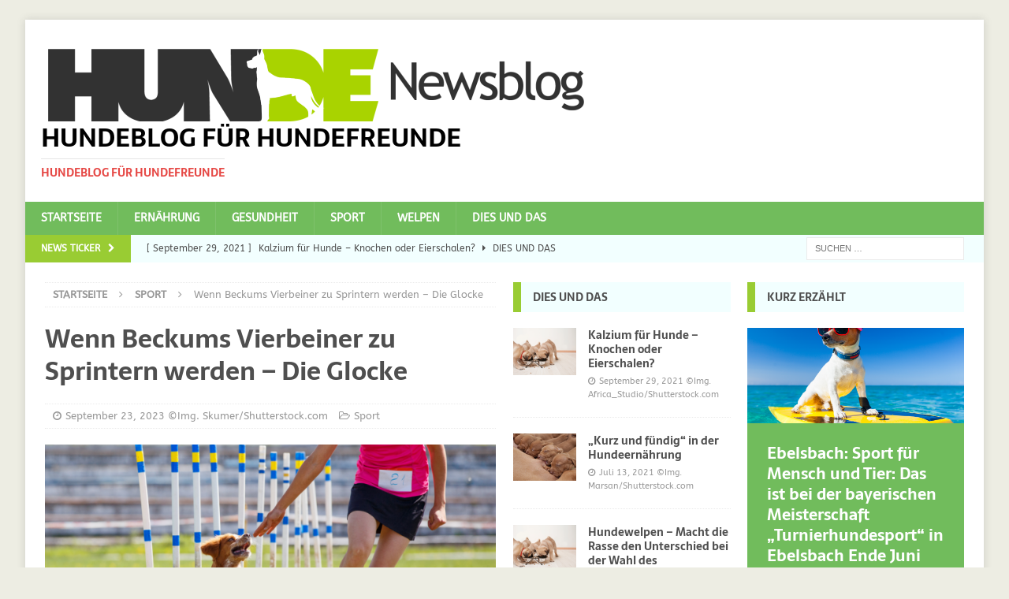

--- FILE ---
content_type: text/html; charset=UTF-8
request_url: https://www.hunde-newsblog.de/sport/wenn-beckums-vierbeiner-zu-sprintern-werden-die-glocke/
body_size: 12398
content:
<!DOCTYPE html>
<html class="no-js mh-two-sb" lang="de">
<head>
<meta charset="UTF-8">
<meta name="viewport" content="width=device-width, initial-scale=1.0">
<link rel="profile" href="http://gmpg.org/xfn/11" />
<title>Wenn Beckums Vierbeiner zu Sprintern werden &#x2d; Die Glocke &#x2d; Hundeblog für Hundefreunde</title>
	<style>img:is([sizes="auto" i], [sizes^="auto," i]) { contain-intrinsic-size: 3000px 1500px }</style>
	
<!-- The SEO Framework von Sybre Waaijer -->
<meta name="robots" content="max-snippet:-1,max-image-preview:large,max-video-preview:-1" />
<link rel="canonical" href="https://www.hunde-newsblog.de/sport/wenn-beckums-vierbeiner-zu-sprintern-werden-die-glocke/" />
<meta name="description" content="Wenn Beckums Vierbeiner zu Sprintern werden Die Glocke&#8230;" />
<meta property="og:type" content="article" />
<meta property="og:locale" content="de_DE" />
<meta property="og:site_name" content="Hundeblog für Hundefreunde" />
<meta property="og:title" content="Wenn Beckums Vierbeiner zu Sprintern werden &#x2d; Die Glocke" />
<meta property="og:description" content="Wenn Beckums Vierbeiner zu Sprintern werden Die Glocke&#8230;" />
<meta property="og:url" content="https://www.hunde-newsblog.de/sport/wenn-beckums-vierbeiner-zu-sprintern-werden-die-glocke/" />
<meta property="og:image" content="https://www.hunde-newsblog.de/wp-content/uploads/2018/07/Skumer-Shutterstock_1124608757-Hundesport.png" />
<meta property="og:image:width" content="1000" />
<meta property="og:image:height" content="667" />
<meta property="article:published_time" content="2023-09-23T12:32:00+00:00" />
<meta property="article:modified_time" content="2023-09-23T19:23:50+00:00" />
<meta name="twitter:card" content="summary_large_image" />
<meta name="twitter:title" content="Wenn Beckums Vierbeiner zu Sprintern werden &#x2d; Die Glocke" />
<meta name="twitter:description" content="Wenn Beckums Vierbeiner zu Sprintern werden Die Glocke&#8230;" />
<meta name="twitter:image" content="https://www.hunde-newsblog.de/wp-content/uploads/2018/07/Skumer-Shutterstock_1124608757-Hundesport.png" />
<script type="application/ld+json">{"@context":"https://schema.org","@graph":[{"@type":"WebSite","@id":"https://www.hunde-newsblog.de/#/schema/WebSite","url":"https://www.hunde-newsblog.de/","name":"Hundeblog für Hundefreunde","description":"Hundeblog für Hundefreunde","inLanguage":"de","potentialAction":{"@type":"SearchAction","target":{"@type":"EntryPoint","urlTemplate":"https://www.hunde-newsblog.de/search/{search_term_string}/"},"query-input":"required name=search_term_string"},"publisher":{"@type":"Organization","@id":"https://www.hunde-newsblog.de/#/schema/Organization","name":"Hundeblog für Hundefreunde","url":"https://www.hunde-newsblog.de/","logo":{"@type":"ImageObject","url":"https://www.hunde-newsblog.de/wp-content/uploads/2018/07/cropped-Hunde_Newsblog_700.png","contentUrl":"https://www.hunde-newsblog.de/wp-content/uploads/2018/07/cropped-Hunde_Newsblog_700.png","width":700,"height":109}}},{"@type":"WebPage","@id":"https://www.hunde-newsblog.de/sport/wenn-beckums-vierbeiner-zu-sprintern-werden-die-glocke/","url":"https://www.hunde-newsblog.de/sport/wenn-beckums-vierbeiner-zu-sprintern-werden-die-glocke/","name":"Wenn Beckums Vierbeiner zu Sprintern werden &#x2d; Die Glocke &#x2d; Hundeblog für Hundefreunde","description":"Wenn Beckums Vierbeiner zu Sprintern werden Die Glocke&#8230;","inLanguage":"de","isPartOf":{"@id":"https://www.hunde-newsblog.de/#/schema/WebSite"},"breadcrumb":{"@type":"BreadcrumbList","@id":"https://www.hunde-newsblog.de/#/schema/BreadcrumbList","itemListElement":[{"@type":"ListItem","position":1,"item":"https://www.hunde-newsblog.de/","name":"Hundeblog für Hundefreunde"},{"@type":"ListItem","position":2,"item":"https://www.hunde-newsblog.de/category/sport/","name":"Kategorie: Sport"},{"@type":"ListItem","position":3,"name":"Wenn Beckums Vierbeiner zu Sprintern werden &#x2d; Die Glocke"}]},"potentialAction":{"@type":"ReadAction","target":"https://www.hunde-newsblog.de/sport/wenn-beckums-vierbeiner-zu-sprintern-werden-die-glocke/"},"datePublished":"2023-09-23T12:32:00+00:00","dateModified":"2023-09-23T19:23:50+00:00","author":{"@type":"Person","@id":"https://www.hunde-newsblog.de/#/schema/Person/044c378d8985a59d2b61f856ae15c5a0","name":"Google Hundesport"}}]}</script>
<!-- / The SEO Framework von Sybre Waaijer | 15.18ms meta | 4.20ms boot -->

<link rel='stylesheet' id='wp-block-library-css' href='https://www.hunde-newsblog.de/wp-includes/css/dist/block-library/style.min.css?ver=6.8.3' type='text/css' media='all' />
<style id='classic-theme-styles-inline-css' type='text/css'>
/*! This file is auto-generated */
.wp-block-button__link{color:#fff;background-color:#32373c;border-radius:9999px;box-shadow:none;text-decoration:none;padding:calc(.667em + 2px) calc(1.333em + 2px);font-size:1.125em}.wp-block-file__button{background:#32373c;color:#fff;text-decoration:none}
</style>
<style id='global-styles-inline-css' type='text/css'>
:root{--wp--preset--aspect-ratio--square: 1;--wp--preset--aspect-ratio--4-3: 4/3;--wp--preset--aspect-ratio--3-4: 3/4;--wp--preset--aspect-ratio--3-2: 3/2;--wp--preset--aspect-ratio--2-3: 2/3;--wp--preset--aspect-ratio--16-9: 16/9;--wp--preset--aspect-ratio--9-16: 9/16;--wp--preset--color--black: #000000;--wp--preset--color--cyan-bluish-gray: #abb8c3;--wp--preset--color--white: #ffffff;--wp--preset--color--pale-pink: #f78da7;--wp--preset--color--vivid-red: #cf2e2e;--wp--preset--color--luminous-vivid-orange: #ff6900;--wp--preset--color--luminous-vivid-amber: #fcb900;--wp--preset--color--light-green-cyan: #7bdcb5;--wp--preset--color--vivid-green-cyan: #00d084;--wp--preset--color--pale-cyan-blue: #8ed1fc;--wp--preset--color--vivid-cyan-blue: #0693e3;--wp--preset--color--vivid-purple: #9b51e0;--wp--preset--gradient--vivid-cyan-blue-to-vivid-purple: linear-gradient(135deg,rgba(6,147,227,1) 0%,rgb(155,81,224) 100%);--wp--preset--gradient--light-green-cyan-to-vivid-green-cyan: linear-gradient(135deg,rgb(122,220,180) 0%,rgb(0,208,130) 100%);--wp--preset--gradient--luminous-vivid-amber-to-luminous-vivid-orange: linear-gradient(135deg,rgba(252,185,0,1) 0%,rgba(255,105,0,1) 100%);--wp--preset--gradient--luminous-vivid-orange-to-vivid-red: linear-gradient(135deg,rgba(255,105,0,1) 0%,rgb(207,46,46) 100%);--wp--preset--gradient--very-light-gray-to-cyan-bluish-gray: linear-gradient(135deg,rgb(238,238,238) 0%,rgb(169,184,195) 100%);--wp--preset--gradient--cool-to-warm-spectrum: linear-gradient(135deg,rgb(74,234,220) 0%,rgb(151,120,209) 20%,rgb(207,42,186) 40%,rgb(238,44,130) 60%,rgb(251,105,98) 80%,rgb(254,248,76) 100%);--wp--preset--gradient--blush-light-purple: linear-gradient(135deg,rgb(255,206,236) 0%,rgb(152,150,240) 100%);--wp--preset--gradient--blush-bordeaux: linear-gradient(135deg,rgb(254,205,165) 0%,rgb(254,45,45) 50%,rgb(107,0,62) 100%);--wp--preset--gradient--luminous-dusk: linear-gradient(135deg,rgb(255,203,112) 0%,rgb(199,81,192) 50%,rgb(65,88,208) 100%);--wp--preset--gradient--pale-ocean: linear-gradient(135deg,rgb(255,245,203) 0%,rgb(182,227,212) 50%,rgb(51,167,181) 100%);--wp--preset--gradient--electric-grass: linear-gradient(135deg,rgb(202,248,128) 0%,rgb(113,206,126) 100%);--wp--preset--gradient--midnight: linear-gradient(135deg,rgb(2,3,129) 0%,rgb(40,116,252) 100%);--wp--preset--font-size--small: 13px;--wp--preset--font-size--medium: 20px;--wp--preset--font-size--large: 36px;--wp--preset--font-size--x-large: 42px;--wp--preset--spacing--20: 0.44rem;--wp--preset--spacing--30: 0.67rem;--wp--preset--spacing--40: 1rem;--wp--preset--spacing--50: 1.5rem;--wp--preset--spacing--60: 2.25rem;--wp--preset--spacing--70: 3.38rem;--wp--preset--spacing--80: 5.06rem;--wp--preset--shadow--natural: 6px 6px 9px rgba(0, 0, 0, 0.2);--wp--preset--shadow--deep: 12px 12px 50px rgba(0, 0, 0, 0.4);--wp--preset--shadow--sharp: 6px 6px 0px rgba(0, 0, 0, 0.2);--wp--preset--shadow--outlined: 6px 6px 0px -3px rgba(255, 255, 255, 1), 6px 6px rgba(0, 0, 0, 1);--wp--preset--shadow--crisp: 6px 6px 0px rgba(0, 0, 0, 1);}:where(.is-layout-flex){gap: 0.5em;}:where(.is-layout-grid){gap: 0.5em;}body .is-layout-flex{display: flex;}.is-layout-flex{flex-wrap: wrap;align-items: center;}.is-layout-flex > :is(*, div){margin: 0;}body .is-layout-grid{display: grid;}.is-layout-grid > :is(*, div){margin: 0;}:where(.wp-block-columns.is-layout-flex){gap: 2em;}:where(.wp-block-columns.is-layout-grid){gap: 2em;}:where(.wp-block-post-template.is-layout-flex){gap: 1.25em;}:where(.wp-block-post-template.is-layout-grid){gap: 1.25em;}.has-black-color{color: var(--wp--preset--color--black) !important;}.has-cyan-bluish-gray-color{color: var(--wp--preset--color--cyan-bluish-gray) !important;}.has-white-color{color: var(--wp--preset--color--white) !important;}.has-pale-pink-color{color: var(--wp--preset--color--pale-pink) !important;}.has-vivid-red-color{color: var(--wp--preset--color--vivid-red) !important;}.has-luminous-vivid-orange-color{color: var(--wp--preset--color--luminous-vivid-orange) !important;}.has-luminous-vivid-amber-color{color: var(--wp--preset--color--luminous-vivid-amber) !important;}.has-light-green-cyan-color{color: var(--wp--preset--color--light-green-cyan) !important;}.has-vivid-green-cyan-color{color: var(--wp--preset--color--vivid-green-cyan) !important;}.has-pale-cyan-blue-color{color: var(--wp--preset--color--pale-cyan-blue) !important;}.has-vivid-cyan-blue-color{color: var(--wp--preset--color--vivid-cyan-blue) !important;}.has-vivid-purple-color{color: var(--wp--preset--color--vivid-purple) !important;}.has-black-background-color{background-color: var(--wp--preset--color--black) !important;}.has-cyan-bluish-gray-background-color{background-color: var(--wp--preset--color--cyan-bluish-gray) !important;}.has-white-background-color{background-color: var(--wp--preset--color--white) !important;}.has-pale-pink-background-color{background-color: var(--wp--preset--color--pale-pink) !important;}.has-vivid-red-background-color{background-color: var(--wp--preset--color--vivid-red) !important;}.has-luminous-vivid-orange-background-color{background-color: var(--wp--preset--color--luminous-vivid-orange) !important;}.has-luminous-vivid-amber-background-color{background-color: var(--wp--preset--color--luminous-vivid-amber) !important;}.has-light-green-cyan-background-color{background-color: var(--wp--preset--color--light-green-cyan) !important;}.has-vivid-green-cyan-background-color{background-color: var(--wp--preset--color--vivid-green-cyan) !important;}.has-pale-cyan-blue-background-color{background-color: var(--wp--preset--color--pale-cyan-blue) !important;}.has-vivid-cyan-blue-background-color{background-color: var(--wp--preset--color--vivid-cyan-blue) !important;}.has-vivid-purple-background-color{background-color: var(--wp--preset--color--vivid-purple) !important;}.has-black-border-color{border-color: var(--wp--preset--color--black) !important;}.has-cyan-bluish-gray-border-color{border-color: var(--wp--preset--color--cyan-bluish-gray) !important;}.has-white-border-color{border-color: var(--wp--preset--color--white) !important;}.has-pale-pink-border-color{border-color: var(--wp--preset--color--pale-pink) !important;}.has-vivid-red-border-color{border-color: var(--wp--preset--color--vivid-red) !important;}.has-luminous-vivid-orange-border-color{border-color: var(--wp--preset--color--luminous-vivid-orange) !important;}.has-luminous-vivid-amber-border-color{border-color: var(--wp--preset--color--luminous-vivid-amber) !important;}.has-light-green-cyan-border-color{border-color: var(--wp--preset--color--light-green-cyan) !important;}.has-vivid-green-cyan-border-color{border-color: var(--wp--preset--color--vivid-green-cyan) !important;}.has-pale-cyan-blue-border-color{border-color: var(--wp--preset--color--pale-cyan-blue) !important;}.has-vivid-cyan-blue-border-color{border-color: var(--wp--preset--color--vivid-cyan-blue) !important;}.has-vivid-purple-border-color{border-color: var(--wp--preset--color--vivid-purple) !important;}.has-vivid-cyan-blue-to-vivid-purple-gradient-background{background: var(--wp--preset--gradient--vivid-cyan-blue-to-vivid-purple) !important;}.has-light-green-cyan-to-vivid-green-cyan-gradient-background{background: var(--wp--preset--gradient--light-green-cyan-to-vivid-green-cyan) !important;}.has-luminous-vivid-amber-to-luminous-vivid-orange-gradient-background{background: var(--wp--preset--gradient--luminous-vivid-amber-to-luminous-vivid-orange) !important;}.has-luminous-vivid-orange-to-vivid-red-gradient-background{background: var(--wp--preset--gradient--luminous-vivid-orange-to-vivid-red) !important;}.has-very-light-gray-to-cyan-bluish-gray-gradient-background{background: var(--wp--preset--gradient--very-light-gray-to-cyan-bluish-gray) !important;}.has-cool-to-warm-spectrum-gradient-background{background: var(--wp--preset--gradient--cool-to-warm-spectrum) !important;}.has-blush-light-purple-gradient-background{background: var(--wp--preset--gradient--blush-light-purple) !important;}.has-blush-bordeaux-gradient-background{background: var(--wp--preset--gradient--blush-bordeaux) !important;}.has-luminous-dusk-gradient-background{background: var(--wp--preset--gradient--luminous-dusk) !important;}.has-pale-ocean-gradient-background{background: var(--wp--preset--gradient--pale-ocean) !important;}.has-electric-grass-gradient-background{background: var(--wp--preset--gradient--electric-grass) !important;}.has-midnight-gradient-background{background: var(--wp--preset--gradient--midnight) !important;}.has-small-font-size{font-size: var(--wp--preset--font-size--small) !important;}.has-medium-font-size{font-size: var(--wp--preset--font-size--medium) !important;}.has-large-font-size{font-size: var(--wp--preset--font-size--large) !important;}.has-x-large-font-size{font-size: var(--wp--preset--font-size--x-large) !important;}
:where(.wp-block-post-template.is-layout-flex){gap: 1.25em;}:where(.wp-block-post-template.is-layout-grid){gap: 1.25em;}
:where(.wp-block-columns.is-layout-flex){gap: 2em;}:where(.wp-block-columns.is-layout-grid){gap: 2em;}
:root :where(.wp-block-pullquote){font-size: 1.5em;line-height: 1.6;}
</style>
<link rel='stylesheet' id='mh-magazine-css' href='https://www.hunde-newsblog.de/wp-content/themes/mh-magazine/style.css?ver=3.8.5' type='text/css' media='all' />
<link rel='stylesheet' id='mh-font-awesome-css' href='https://www.hunde-newsblog.de/wp-content/themes/mh-magazine/includes/font-awesome.min.css' type='text/css' media='all' />
<link rel='stylesheet' id='mh-google-fonts-css' href='https://www.hunde-newsblog.de/wp-content/uploads/fonts/611b67b80997f3a70b41923f43661164/font.css?v=1705753629' type='text/css' media='all' />
<script type="text/javascript" src="https://www.hunde-newsblog.de/wp-includes/js/jquery/jquery.min.js?ver=3.7.1" id="jquery-core-js"></script>
<script type="text/javascript" src="https://www.hunde-newsblog.de/wp-includes/js/jquery/jquery-migrate.min.js?ver=3.4.1" id="jquery-migrate-js"></script>
<script type="text/javascript" src="https://www.hunde-newsblog.de/wp-content/themes/mh-magazine/js/scripts.js?ver=3.8.5" id="mh-scripts-js"></script>
<!-- Analytics by WP Statistics - https://wp-statistics.com -->
<style type="text/css">
.mh-navigation li:hover, .mh-navigation ul li:hover > ul, .mh-main-nav-wrap, .mh-main-nav, .mh-social-nav li a:hover, .entry-tags li, .mh-slider-caption, .mh-widget-layout8 .mh-widget-title .mh-footer-widget-title-inner, .mh-widget-col-1 .mh-slider-caption, .mh-widget-col-1 .mh-posts-lineup-caption, .mh-carousel-layout1, .mh-spotlight-widget, .mh-social-widget li a, .mh-author-bio-widget, .mh-footer-widget .mh-tab-comment-excerpt, .mh-nip-item:hover .mh-nip-overlay, .mh-widget .tagcloud a, .mh-footer-widget .tagcloud a, .mh-footer, .mh-copyright-wrap, input[type=submit]:hover, #infinite-handle span:hover { background: #71bc5c; }
.mh-extra-nav-bg { background: rgba(113, 188, 92, 0.2); }
.mh-slider-caption, .mh-posts-stacked-title, .mh-posts-lineup-caption { background: #71bc5c; background: rgba(113, 188, 92, 0.8); }
@media screen and (max-width: 900px) { #mh-mobile .mh-slider-caption, #mh-mobile .mh-posts-lineup-caption { background: rgba(113, 188, 92, 1); } }
.slicknav_menu, .slicknav_nav ul, #mh-mobile .mh-footer-widget .mh-posts-stacked-overlay { border-color: #71bc5c; }
.mh-copyright, .mh-copyright a { color: #fff; }
.mh-widget-layout4 .mh-widget-title { background: #99cc33; background: rgba(153, 204, 51, 0.6); }
.mh-preheader, .mh-wide-layout .mh-subheader, .mh-ticker-title, .mh-main-nav li:hover, .mh-footer-nav, .slicknav_menu, .slicknav_btn, .slicknav_nav .slicknav_item:hover, .slicknav_nav a:hover, .mh-back-to-top, .mh-subheading, .entry-tags .fa, .entry-tags li:hover, .mh-widget-layout2 .mh-widget-title, .mh-widget-layout4 .mh-widget-title-inner, .mh-widget-layout4 .mh-footer-widget-title, .mh-widget-layout5 .mh-widget-title-inner, .mh-widget-layout6 .mh-widget-title, #mh-mobile .flex-control-paging li a.flex-active, .mh-image-caption, .mh-carousel-layout1 .mh-carousel-caption, .mh-tab-button.active, .mh-tab-button.active:hover, .mh-footer-widget .mh-tab-button.active, .mh-social-widget li:hover a, .mh-footer-widget .mh-social-widget li a, .mh-footer-widget .mh-author-bio-widget, .tagcloud a:hover, .mh-widget .tagcloud a:hover, .mh-footer-widget .tagcloud a:hover, .mh-posts-stacked-item .mh-meta, .page-numbers:hover, .mh-loop-pagination .current, .mh-comments-pagination .current, .pagelink, a:hover .pagelink, input[type=submit], #infinite-handle span { background: #99cc33; }
.mh-main-nav-wrap .slicknav_nav ul, blockquote, .mh-widget-layout1 .mh-widget-title, .mh-widget-layout3 .mh-widget-title, .mh-widget-layout5 .mh-widget-title, .mh-widget-layout8 .mh-widget-title:after, #mh-mobile .mh-slider-caption, .mh-carousel-layout1, .mh-spotlight-widget, .mh-author-bio-widget, .mh-author-bio-title, .mh-author-bio-image-frame, .mh-video-widget, .mh-tab-buttons, textarea:hover, input[type=text]:hover, input[type=email]:hover, input[type=tel]:hover, input[type=url]:hover { border-color: #99cc33; }
.mh-dropcap, .mh-carousel-layout1 .flex-direction-nav a, .mh-carousel-layout2 .mh-carousel-caption, .mh-posts-digest-small-category, .mh-posts-lineup-more, .bypostauthor .fn:after, .mh-comment-list .comment-reply-link:before, #respond #cancel-comment-reply-link:before { color: #99cc33; }
.mh-subheader, .page-numbers, a .pagelink, .mh-widget-layout3 .mh-widget-title, .mh-widget .search-form, .mh-tab-button, .mh-tab-content, .mh-nip-widget, .mh-magazine-facebook-page-widget, .mh-social-widget, .mh-posts-horizontal-widget, .mh-ad-spot, .mh-info-spot { background: #f2ffff; }
.mh-tab-post-item { border-color: rgba(255, 255, 255, 0.3); }
.mh-tab-comment-excerpt { background: rgba(255, 255, 255, 0.6); }
body, a, blockquote, blockquote cite, .post .entry-title, .page-title, .entry-content h1, .entry-content h2, .entry-content h3, .entry-content h4, .entry-content h5, .entry-content h6, .wp-caption-text, #respond .comment-reply-title, #respond #cancel-comment-reply-link, #respond .logged-in-as a, .mh-ping-list .mh-ping-item a, .mh-widget-layout1 .mh-widget-title, .mh-widget-layout7 .mh-widget-title, .mh-widget-layout8 .mh-widget-title, .mh-slider-layout4 .mh-slider-caption, .mh-slider-layout4 .mh-slider-caption a, .mh-slider-layout4 .mh-slider-caption a:hover { color: #4f4f4f; }
.mh-header-nav-bottom li a, .mh-social-nav-bottom .fa-mh-social, .mh-boxed-layout .mh-ticker-item-bottom a, .mh-header-date-bottom, .page-numbers, a .pagelink, .mh-widget-layout3 .mh-widget-title, .mh-widget-layout3 .mh-widget-title a, .mh-tabbed-widget, .mh-tabbed-widget a, .mh-posts-horizontal-title a { color: #4f4f4f; }
.entry-content a { color: #16a1a4; }
a:hover, .entry-content a:hover, #respond a:hover, #respond #cancel-comment-reply-link:hover, #respond .logged-in-as a:hover, .mh-comment-list .comment-meta a:hover, .mh-ping-list .mh-ping-item a:hover, .mh-meta a:hover, .mh-breadcrumb a:hover, .mh-tabbed-widget a:hover { color: #16a1a4; }
</style>
<!--[if lt IE 9]>
<script src="https://www.hunde-newsblog.de/wp-content/themes/mh-magazine/js/css3-mediaqueries.js"></script>
<![endif]-->
<style type="text/css">
h1, h2, h3, h4, h5, h6, .mh-custom-posts-small-title { font-family: "Sarala", sans-serif; }
body { font-family: "ABeeZee", sans-serif; }
</style>
<style type="text/css" id="custom-background-css">
body.custom-background { background-color: #edede3; }
</style>
	</head>
<body id="mh-mobile" class="wp-singular post-template-default single single-post postid-52037 single-format-standard custom-background wp-custom-logo wp-theme-mh-magazine mh-boxed-layout mh-right-sb mh-loop-layout1 mh-widget-layout3" itemscope="itemscope" itemtype="http://schema.org/WebPage">
<div class="mh-container mh-container-outer">
<div class="mh-header-nav-mobile clearfix"></div>
	<div class="mh-preheader">
    	<div class="mh-container mh-container-inner mh-row clearfix">
							<div class="mh-header-bar-content mh-header-bar-top-left mh-col-2-3 clearfix">
											<nav class="mh-navigation mh-header-nav mh-header-nav-top clearfix" itemscope="itemscope" itemtype="http://schema.org/SiteNavigationElement">
													</nav>
									</div>
										<div class="mh-header-bar-content mh-header-bar-top-right mh-col-1-3 clearfix">
									</div>
					</div>
	</div>
<header class="mh-header" itemscope="itemscope" itemtype="http://schema.org/WPHeader">
	<div class="mh-container mh-container-inner clearfix">
		<div class="mh-custom-header clearfix">
<div class="mh-header-columns mh-row clearfix">
<div class="mh-col-1-1 mh-site-identity">
<div class="mh-site-logo" role="banner" itemscope="itemscope" itemtype="http://schema.org/Brand">
<a href="https://www.hunde-newsblog.de/" class="custom-logo-link" rel="home"><img width="700" height="109" src="https://www.hunde-newsblog.de/wp-content/uploads/2018/07/cropped-Hunde_Newsblog_700.png" class="custom-logo" alt="Hundeblog für Hundefreunde" decoding="async" fetchpriority="high" srcset="https://www.hunde-newsblog.de/wp-content/uploads/2018/07/cropped-Hunde_Newsblog_700.png 700w, https://www.hunde-newsblog.de/wp-content/uploads/2018/07/cropped-Hunde_Newsblog_700-300x47.png 300w" sizes="(max-width: 700px) 100vw, 700px" /></a><div class="mh-header-text">
<a class="mh-header-text-link" href="https://www.hunde-newsblog.de/" title="Hundeblog für Hundefreunde" rel="home">
<h2 class="mh-header-title">Hundeblog für Hundefreunde</h2>
<h3 class="mh-header-tagline">Hundeblog für Hundefreunde</h3>
</a>
</div>
</div>
</div>
</div>
</div>
	</div>
	<div class="mh-main-nav-wrap">
		<nav class="mh-navigation mh-main-nav mh-container mh-container-inner clearfix" itemscope="itemscope" itemtype="http://schema.org/SiteNavigationElement">
			<div class="menu-main-navigation-container"><ul id="menu-main-navigation" class="menu"><li id="menu-item-828" class="menu-item menu-item-type-custom menu-item-object-custom menu-item-828"><a href="http://hunde-newsblog.de/">Startseite</a></li>
<li id="menu-item-291" class="menu-item menu-item-type-taxonomy menu-item-object-category menu-item-291"><a href="https://www.hunde-newsblog.de/category/ernaehrung/">Ernährung</a></li>
<li id="menu-item-292" class="menu-item menu-item-type-taxonomy menu-item-object-category menu-item-292"><a href="https://www.hunde-newsblog.de/category/gesundheit/">Gesundheit</a></li>
<li id="menu-item-293" class="menu-item menu-item-type-taxonomy menu-item-object-category current-post-ancestor current-menu-parent current-post-parent menu-item-293"><a href="https://www.hunde-newsblog.de/category/sport/">Sport</a></li>
<li id="menu-item-294" class="menu-item menu-item-type-taxonomy menu-item-object-category menu-item-294"><a href="https://www.hunde-newsblog.de/category/welpen/">Welpen</a></li>
<li id="menu-item-19067" class="menu-item menu-item-type-taxonomy menu-item-object-category menu-item-19067"><a href="https://www.hunde-newsblog.de/category/dies-und-das/">Dies und das</a></li>
</ul></div>		</nav>
	</div>
	</header>
	<div class="mh-subheader">
		<div class="mh-container mh-container-inner mh-row clearfix">
							<div class="mh-header-bar-content mh-header-bar-bottom-left mh-col-2-3 clearfix">
											<div class="mh-header-ticker mh-header-ticker-bottom">
							<div class="mh-ticker-bottom">
			<div class="mh-ticker-title mh-ticker-title-bottom">
			News Ticker<i class="fa fa-chevron-right"></i>		</div>
		<div class="mh-ticker-content mh-ticker-content-bottom">
		<ul id="mh-ticker-loop-bottom">				<li class="mh-ticker-item mh-ticker-item-bottom">
					<a href="https://www.hunde-newsblog.de/ernaehrung/kalzium-fuer-hunde-knochen-oder-eierschalen/" title="Kalzium für Hunde &#8211; Knochen oder Eierschalen?">
						<span class="mh-ticker-item-date mh-ticker-item-date-bottom">
                        	[ September 29, 2021 ]                        </span>
						<span class="mh-ticker-item-title mh-ticker-item-title-bottom">
							Kalzium für Hunde &#8211; Knochen oder Eierschalen?						</span>
													<span class="mh-ticker-item-cat mh-ticker-item-cat-bottom">
								<i class="fa fa-caret-right"></i>
																Dies und das							</span>
											</a>
				</li>				<li class="mh-ticker-item mh-ticker-item-bottom">
					<a href="https://www.hunde-newsblog.de/ernaehrung/hundewelpen-macht-die-rasse-den-unterschied-bei-der-wahl-des-familienhundes/" title="Hundewelpen &#8211; Macht die Rasse den Unterschied bei der Wahl des Familienhundes?">
						<span class="mh-ticker-item-date mh-ticker-item-date-bottom">
                        	[ Juli 6, 2021 ]                        </span>
						<span class="mh-ticker-item-title mh-ticker-item-title-bottom">
							Hundewelpen &#8211; Macht die Rasse den Unterschied bei der Wahl des Familienhundes?						</span>
													<span class="mh-ticker-item-cat mh-ticker-item-cat-bottom">
								<i class="fa fa-caret-right"></i>
																Dies und das							</span>
											</a>
				</li>				<li class="mh-ticker-item mh-ticker-item-bottom">
					<a href="https://www.hunde-newsblog.de/ernaehrung/ulmenride-fuer-hunde-der-heilsbringer/" title="Ulmenride für Hunde &#8211; der Heilsbringer?">
						<span class="mh-ticker-item-date mh-ticker-item-date-bottom">
                        	[ Juli 5, 2021 ]                        </span>
						<span class="mh-ticker-item-title mh-ticker-item-title-bottom">
							Ulmenride für Hunde &#8211; der Heilsbringer?						</span>
													<span class="mh-ticker-item-cat mh-ticker-item-cat-bottom">
								<i class="fa fa-caret-right"></i>
																Dies und das							</span>
											</a>
				</li>				<li class="mh-ticker-item mh-ticker-item-bottom">
					<a href="https://www.hunde-newsblog.de/ernaehrung/nahrungsergaenzungen-fuer-hunde/" title="Nahrungsergänzungen für Hunde">
						<span class="mh-ticker-item-date mh-ticker-item-date-bottom">
                        	[ März 30, 2021 ]                        </span>
						<span class="mh-ticker-item-title mh-ticker-item-title-bottom">
							Nahrungsergänzungen für Hunde						</span>
													<span class="mh-ticker-item-cat mh-ticker-item-cat-bottom">
								<i class="fa fa-caret-right"></i>
																Dies und das							</span>
											</a>
				</li>				<li class="mh-ticker-item mh-ticker-item-bottom">
					<a href="https://www.hunde-newsblog.de/ernaehrung/vitamine-fuer-hunde/" title="Vitamine für Hunde">
						<span class="mh-ticker-item-date mh-ticker-item-date-bottom">
                        	[ März 30, 2021 ]                        </span>
						<span class="mh-ticker-item-title mh-ticker-item-title-bottom">
							Vitamine für Hunde						</span>
													<span class="mh-ticker-item-cat mh-ticker-item-cat-bottom">
								<i class="fa fa-caret-right"></i>
																Dies und das							</span>
											</a>
				</li>				<li class="mh-ticker-item mh-ticker-item-bottom">
					<a href="https://www.hunde-newsblog.de/ernaehrung/probiotika-fuer-hunde-der-neue-trend/" title="Probiotika für Hunde &#8211; Der neue Trend?">
						<span class="mh-ticker-item-date mh-ticker-item-date-bottom">
                        	[ März 19, 2021 ]                        </span>
						<span class="mh-ticker-item-title mh-ticker-item-title-bottom">
							Probiotika für Hunde &#8211; Der neue Trend?						</span>
													<span class="mh-ticker-item-cat mh-ticker-item-cat-bottom">
								<i class="fa fa-caret-right"></i>
																Dies und das							</span>
											</a>
				</li>				<li class="mh-ticker-item mh-ticker-item-bottom">
					<a href="https://www.hunde-newsblog.de/ernaehrung/was-sie-sich-schon-immer-ueber-welpenfuetterung-bei-hunden-gefragt-haben/" title="Was Sie sich schon immer über Welpenfütterung bei Hunden gefragt haben">
						<span class="mh-ticker-item-date mh-ticker-item-date-bottom">
                        	[ Oktober 15, 2020 ]                        </span>
						<span class="mh-ticker-item-title mh-ticker-item-title-bottom">
							Was Sie sich schon immer über Welpenfütterung bei Hunden gefragt haben						</span>
													<span class="mh-ticker-item-cat mh-ticker-item-cat-bottom">
								<i class="fa fa-caret-right"></i>
																Dies und das							</span>
											</a>
				</li>				<li class="mh-ticker-item mh-ticker-item-bottom">
					<a href="https://www.hunde-newsblog.de/ernaehrung/ernaehrungsberatung-fuer-hunde/" title="Ernährungsberatung für Hunde">
						<span class="mh-ticker-item-date mh-ticker-item-date-bottom">
                        	[ September 19, 2019 ]                        </span>
						<span class="mh-ticker-item-title mh-ticker-item-title-bottom">
							Ernährungsberatung für Hunde						</span>
													<span class="mh-ticker-item-cat mh-ticker-item-cat-bottom">
								<i class="fa fa-caret-right"></i>
																Dies und das							</span>
											</a>
				</li>				<li class="mh-ticker-item mh-ticker-item-bottom">
					<a href="https://www.hunde-newsblog.de/gesundheit/mct-oel-fuer-hunde/" title="MCT Öl für Hunde">
						<span class="mh-ticker-item-date mh-ticker-item-date-bottom">
                        	[ Februar 18, 2019 ]                        </span>
						<span class="mh-ticker-item-title mh-ticker-item-title-bottom">
							MCT Öl für Hunde						</span>
													<span class="mh-ticker-item-cat mh-ticker-item-cat-bottom">
								<i class="fa fa-caret-right"></i>
																Dies und das							</span>
											</a>
				</li>				<li class="mh-ticker-item mh-ticker-item-bottom">
					<a href="https://www.hunde-newsblog.de/dies-und-das/futterzellulose-fuer-hunde/" title="Futterzellulose für Hunde">
						<span class="mh-ticker-item-date mh-ticker-item-date-bottom">
                        	[ Februar 11, 2019 ]                        </span>
						<span class="mh-ticker-item-title mh-ticker-item-title-bottom">
							Futterzellulose für Hunde						</span>
													<span class="mh-ticker-item-cat mh-ticker-item-cat-bottom">
								<i class="fa fa-caret-right"></i>
																Dies und das							</span>
											</a>
				</li>				<li class="mh-ticker-item mh-ticker-item-bottom">
					<a href="https://www.hunde-newsblog.de/ernaehrung/neue-mineralfutter-fuer-katzen-bei-napfcheck-shop-de/" title="Neue Mineralfutter für Katzen bei napfcheck-shop.de">
						<span class="mh-ticker-item-date mh-ticker-item-date-bottom">
                        	[ Oktober 22, 2018 ]                        </span>
						<span class="mh-ticker-item-title mh-ticker-item-title-bottom">
							Neue Mineralfutter für Katzen bei napfcheck-shop.de						</span>
													<span class="mh-ticker-item-cat mh-ticker-item-cat-bottom">
								<i class="fa fa-caret-right"></i>
																Dies und das							</span>
											</a>
				</li>				<li class="mh-ticker-item mh-ticker-item-bottom">
					<a href="https://www.hunde-newsblog.de/welpen/wachstumskurven-fuer-welpen-und-junghunde-auf-napfcheck-shop-de/" title="Wachstumskurven für Welpen und Junghunde auf napfcheck-shop.de">
						<span class="mh-ticker-item-date mh-ticker-item-date-bottom">
                        	[ Oktober 17, 2018 ]                        </span>
						<span class="mh-ticker-item-title mh-ticker-item-title-bottom">
							Wachstumskurven für Welpen und Junghunde auf napfcheck-shop.de						</span>
													<span class="mh-ticker-item-cat mh-ticker-item-cat-bottom">
								<i class="fa fa-caret-right"></i>
																Dies und das							</span>
											</a>
				</li>				<li class="mh-ticker-item mh-ticker-item-bottom">
					<a href="https://www.hunde-newsblog.de/dies-und-das/neue-ergaenzungen-fuer-hund-und-katze-bei-napfcheck-shop-de/" title="Neue Ergänzungen für Hund und Katze bei napfcheck-shop.de">
						<span class="mh-ticker-item-date mh-ticker-item-date-bottom">
                        	[ Oktober 10, 2018 ]                        </span>
						<span class="mh-ticker-item-title mh-ticker-item-title-bottom">
							Neue Ergänzungen für Hund und Katze bei napfcheck-shop.de						</span>
													<span class="mh-ticker-item-cat mh-ticker-item-cat-bottom">
								<i class="fa fa-caret-right"></i>
																Dies und das							</span>
											</a>
				</li>				<li class="mh-ticker-item mh-ticker-item-bottom">
					<a href="https://www.hunde-newsblog.de/dies-und-das/hunde-nachrichten-fuer-unser-englischsprachigen-besucher-on-dogblogger-net/" title="Hunde Nachrichten für unser englischsprachigen Besucher on dogblogger.net">
						<span class="mh-ticker-item-date mh-ticker-item-date-bottom">
                        	[ Juli 25, 2018 ]                        </span>
						<span class="mh-ticker-item-title mh-ticker-item-title-bottom">
							Hunde Nachrichten für unser englischsprachigen Besucher on dogblogger.net						</span>
													<span class="mh-ticker-item-cat mh-ticker-item-cat-bottom">
								<i class="fa fa-caret-right"></i>
																Dies und das							</span>
											</a>
				</li>				<li class="mh-ticker-item mh-ticker-item-bottom">
					<a href="https://www.hunde-newsblog.de/welpen/zuechtung-im-kreis-guetersloh-begehrt-diese-suessen-welpen-bekommt-nicht-jeder-nw-de/" title="Züchtung im Kreis Gütersloh begehrt – diese süßen Welpen bekommt nicht jeder &#8211; nw.de">
						<span class="mh-ticker-item-date mh-ticker-item-date-bottom">
                        	[ Juli 6, 2025 ]                        </span>
						<span class="mh-ticker-item-title mh-ticker-item-title-bottom">
							Züchtung im Kreis Gütersloh begehrt – diese süßen Welpen bekommt nicht jeder &#8211; nw.de						</span>
													<span class="mh-ticker-item-cat mh-ticker-item-cat-bottom">
								<i class="fa fa-caret-right"></i>
																Welpen							</span>
											</a>
				</li>				<li class="mh-ticker-item mh-ticker-item-bottom">
					<a href="https://www.hunde-newsblog.de/gesundheit/studie-zeigt-gassigehen-stellt-gesundheitsrisiko-dar-deine-tierwelt/" title="Studie zeigt: Gassigehen stellt Gesundheitsrisiko dar &#8211; Deine Tierwelt">
						<span class="mh-ticker-item-date mh-ticker-item-date-bottom">
                        	[ Juli 6, 2025 ]                        </span>
						<span class="mh-ticker-item-title mh-ticker-item-title-bottom">
							Studie zeigt: Gassigehen stellt Gesundheitsrisiko dar &#8211; Deine Tierwelt						</span>
													<span class="mh-ticker-item-cat mh-ticker-item-cat-bottom">
								<i class="fa fa-caret-right"></i>
																Gesundheit							</span>
											</a>
				</li>				<li class="mh-ticker-item mh-ticker-item-bottom">
					<a href="https://www.hunde-newsblog.de/gesundheit/leben-mit-tieren-hunde-und-katzen-foerdern-die-geistige-gesundheit-im-alter-spiegel/" title="Leben mit Tieren: Hunde und Katzen fördern die geistige Gesundheit im Alter &#8211; Spiegel">
						<span class="mh-ticker-item-date mh-ticker-item-date-bottom">
                        	[ Juli 5, 2025 ]                        </span>
						<span class="mh-ticker-item-title mh-ticker-item-title-bottom">
							Leben mit Tieren: Hunde und Katzen fördern die geistige Gesundheit im Alter &#8211; Spiegel						</span>
													<span class="mh-ticker-item-cat mh-ticker-item-cat-bottom">
								<i class="fa fa-caret-right"></i>
																Gesundheit							</span>
											</a>
				</li>				<li class="mh-ticker-item mh-ticker-item-bottom">
					<a href="https://www.hunde-newsblog.de/sport/der-woessinger-hundeverein-froent-dem-hoopers-sport-badische-neueste-nachrichten/" title="Der Wössinger Hundeverein frönt dem Hoopers-Sport &#8211; Badische Neueste Nachrichten">
						<span class="mh-ticker-item-date mh-ticker-item-date-bottom">
                        	[ Juli 5, 2025 ]                        </span>
						<span class="mh-ticker-item-title mh-ticker-item-title-bottom">
							Der Wössinger Hundeverein frönt dem Hoopers-Sport &#8211; Badische Neueste Nachrichten						</span>
													<span class="mh-ticker-item-cat mh-ticker-item-cat-bottom">
								<i class="fa fa-caret-right"></i>
																Sport							</span>
											</a>
				</li>				<li class="mh-ticker-item mh-ticker-item-bottom">
					<a href="https://www.hunde-newsblog.de/welpen/unter-kritik-prinzessin-kate-und-prinz-william-muessen-sich-fuer-ihre-welpen-verantworten-op-online/" title="Unter Kritik: Prinzessin Kate und Prinz William müssen sich für ihre Welpen verantworten &#8211; OP-Online">
						<span class="mh-ticker-item-date mh-ticker-item-date-bottom">
                        	[ Juli 5, 2025 ]                        </span>
						<span class="mh-ticker-item-title mh-ticker-item-title-bottom">
							Unter Kritik: Prinzessin Kate und Prinz William müssen sich für ihre Welpen verantworten &#8211; OP-Online						</span>
													<span class="mh-ticker-item-cat mh-ticker-item-cat-bottom">
								<i class="fa fa-caret-right"></i>
																Welpen							</span>
											</a>
				</li>		</ul>
	</div>
</div>						</div>
									</div>
										<div class="mh-header-bar-content mh-header-bar-bottom-right mh-col-1-3 clearfix">
											<aside class="mh-header-search mh-header-search-bottom">
							<form role="search" method="get" class="search-form" action="https://www.hunde-newsblog.de/">
				<label>
					<span class="screen-reader-text">Suche nach:</span>
					<input type="search" class="search-field" placeholder="Suchen …" value="" name="s" />
				</label>
				<input type="submit" class="search-submit" value="Suchen" />
			</form>						</aside>
									</div>
					</div>
	</div>
<div class="mh-wrapper clearfix">
	<div class="mh-main clearfix">
		<div id="main-content" class="mh-content" role="main" itemprop="mainContentOfPage"><nav class="mh-breadcrumb"><span itemscope itemtype="http://data-vocabulary.org/Breadcrumb"><a href="https://www.hunde-newsblog.de" itemprop="url"><span itemprop="title">Startseite</span></a></span><span class="mh-breadcrumb-delimiter"><i class="fa fa-angle-right"></i></span><span itemscope itemtype="http://data-vocabulary.org/Breadcrumb"><a href="https://www.hunde-newsblog.de/category/sport/" itemprop="url"><span itemprop="title">Sport</span></a></span><span class="mh-breadcrumb-delimiter"><i class="fa fa-angle-right"></i></span>Wenn Beckums Vierbeiner zu Sprintern werden &#8211; Die Glocke</nav>
<article id="post-52037" class="post-52037 post type-post status-publish format-standard has-post-thumbnail hentry category-sport">
	<header class="entry-header clearfix"><h1 class="entry-title">Wenn Beckums Vierbeiner zu Sprintern werden &#8211; Die Glocke</h1><div class="mh-meta entry-meta">
<span class="entry-meta-date updated"><i class="fa fa-clock-o"></i><a href="https://www.hunde-newsblog.de/2023/09/">September 23, 2023</a> ©Img. Skumer/Shutterstock.com </span>
<span class="entry-meta-categories"><i class="fa fa-folder-open-o"></i><a href="https://www.hunde-newsblog.de/category/sport/" rel="category tag">Sport</a></span>
</div>
	</header>
		<div class="entry-content clearfix">
<figure class="entry-thumbnail">
<img src="https://www.hunde-newsblog.de/wp-content/uploads/2018/07/Skumer-Shutterstock_1124608757-Hundesport-678x381.png" alt="" title="Skumer-Shutterstock_1124608757--Hundesport" />
</figure>
<p><a href="https://news.google.com/rss/articles/[base64]?oc=5" target="_blank" rel="noopener">Wenn Beckums Vierbeiner zu Sprintern werden</a>&nbsp;&nbsp;<font color="#6f6f6f">Die Glocke</font></p>
<div class="mh-social-bottom">
<div class="mh-share-buttons clearfix">
	<a class="mh-facebook" href="#" onclick="window.open('https://www.facebook.com/sharer.php?u=https%3A%2F%2Fwww.hunde-newsblog.de%2Fsport%2Fwenn-beckums-vierbeiner-zu-sprintern-werden-die-glocke%2F&t=Wenn+Beckums+Vierbeiner+zu+Sprintern+werden+%E2%80%93+Die+Glocke', 'facebookShare', 'width=626,height=436'); return false;" title="Auf Facebook teilen">
		<span class="mh-share-button"><i class="fa fa-facebook"></i></span>
	</a>
	<a class="mh-twitter" href="#" onclick="window.open('https://twitter.com/share?text=Wenn+Beckums+Vierbeiner+zu+Sprintern+werden+%E2%80%93+Die+Glocke:&url=https%3A%2F%2Fwww.hunde-newsblog.de%2Fsport%2Fwenn-beckums-vierbeiner-zu-sprintern-werden-die-glocke%2F', 'twitterShare', 'width=626,height=436'); return false;" title="Diesen Artikel twittern">
		<span class="mh-share-button"><i class="fa fa-twitter"></i></span>
	</a>
	<a class="mh-linkedin" href="#" onclick="window.open('https://www.linkedin.com/shareArticle?mini=true&url=https%3A%2F%2Fwww.hunde-newsblog.de%2Fsport%2Fwenn-beckums-vierbeiner-zu-sprintern-werden-die-glocke%2F&source=', 'linkedinShare', 'width=626,height=436'); return false;" title="Auf LinkedIn teilen">
		<span class="mh-share-button"><i class="fa fa-linkedin"></i></span>
	</a>
	<a class="mh-pinterest" href="#" onclick="window.open('https://pinterest.com/pin/create/button/?url=https%3A%2F%2Fwww.hunde-newsblog.de%2Fsport%2Fwenn-beckums-vierbeiner-zu-sprintern-werden-die-glocke%2F&media=https://www.hunde-newsblog.de/wp-content/uploads/2018/07/Skumer-Shutterstock_1124608757-Hundesport.png&description=Wenn+Beckums+Vierbeiner+zu+Sprintern+werden+%E2%80%93+Die+Glocke', 'pinterestShare', 'width=750,height=350'); return false;" title="Auf Pinterest teilen">
		<span class="mh-share-button"><i class="fa fa-pinterest"></i></span>
	</a>
	<a class="mh-googleplus" href="#" onclick="window.open('https://plusone.google.com/_/+1/confirm?hl=en-US&url=https%3A%2F%2Fwww.hunde-newsblog.de%2Fsport%2Fwenn-beckums-vierbeiner-zu-sprintern-werden-die-glocke%2F', 'googleShare', 'width=626,height=436'); return false;" title="Auf Google+ teilen" target="_blank">
		<span class="mh-share-button"><i class="fa fa-google-plus"></i></span>
	</a>
	<a class="mh-email" href="mailto:?subject=Wenn%20Beckums%20Vierbeiner%20zu%20Sprintern%20werden%20%E2%80%93%20Die%20Glocke&amp;body=https%3A%2F%2Fwww.hunde-newsblog.de%2Fsport%2Fwenn-beckums-vierbeiner-zu-sprintern-werden-die-glocke%2F" title="Diesen Artikel an einen Freund senden" target="_blank">
		<span class="mh-share-button"><i class="fa fa-envelope-o"></i></span>
	</a>
	<a class="mh-print" href="javascript:window.print()" title="Diesen Artikel drucken">
		<span class="mh-share-button"><i class="fa fa-print"></i></span>
	</a>
</div></div>
	</div></article><nav class="mh-post-nav mh-row clearfix" itemscope="itemscope" itemtype="http://schema.org/SiteNavigationElement">
<div class="mh-col-1-2 mh-post-nav-item mh-post-nav-prev">
<a href="https://www.hunde-newsblog.de/gesundheit/usa-vermisstes-maedchen-2-schlaeft-im-wald-auf-ihrem-hund-rtl-de/" rel="prev"><img width="80" height="60" src="https://www.hunde-newsblog.de/wp-content/uploads/2018/07/Christin_Lola-Shutterstock_353813945-Hundegesundheit-80x60.png" class="attachment-mh-magazine-small size-mh-magazine-small wp-post-image" alt="" decoding="async" srcset="https://www.hunde-newsblog.de/wp-content/uploads/2018/07/Christin_Lola-Shutterstock_353813945-Hundegesundheit-80x60.png 80w, https://www.hunde-newsblog.de/wp-content/uploads/2018/07/Christin_Lola-Shutterstock_353813945-Hundegesundheit-678x509.png 678w, https://www.hunde-newsblog.de/wp-content/uploads/2018/07/Christin_Lola-Shutterstock_353813945-Hundegesundheit-326x245.png 326w" sizes="(max-width: 80px) 100vw, 80px" /><span>Vorheriger</span><p>USA: Vermisstes Mädchen (2) schläft im Wald auf ihrem Hund &#8211; RTL.de</p></a></div>
<div class="mh-col-1-2 mh-post-nav-item mh-post-nav-next">
<a href="https://www.hunde-newsblog.de/gesundheit/warum-die-reinigung-des-haustier-schlafplatzes-wichtig-ist-das-haus/" rel="next"><img width="80" height="60" src="https://www.hunde-newsblog.de/wp-content/uploads/2018/07/Silvia_Piccirilli-Shutterstock_430928425-Hundegesundheit-80x60.png" class="attachment-mh-magazine-small size-mh-magazine-small wp-post-image" alt="" decoding="async" srcset="https://www.hunde-newsblog.de/wp-content/uploads/2018/07/Silvia_Piccirilli-Shutterstock_430928425-Hundegesundheit-80x60.png 80w, https://www.hunde-newsblog.de/wp-content/uploads/2018/07/Silvia_Piccirilli-Shutterstock_430928425-Hundegesundheit-678x509.png 678w, https://www.hunde-newsblog.de/wp-content/uploads/2018/07/Silvia_Piccirilli-Shutterstock_430928425-Hundegesundheit-326x245.png 326w" sizes="(max-width: 80px) 100vw, 80px" /><span>Nächster</span><p>Warum die Reinigung des Haustier-Schlafplatzes wichtig ist &#8211; Das Haus</p></a></div>
</nav>
<div id="comments" class="mh-comments-wrap">
</div>
		</div>
			<aside class="mh-widget-col-1 mh-sidebar" itemscope="itemscope" itemtype="http://schema.org/WPSideBar"><div id="mh_magazine_custom_posts-2" class="mh-widget mh_magazine_custom_posts"><h4 class="mh-widget-title"><span class="mh-widget-title-inner"><a href="https://www.hunde-newsblog.de/category/dies-und-das/" class="mh-widget-title-link">Dies und das</a></span></h4>			<ul class="mh-custom-posts-widget clearfix"> 						<li class="mh-custom-posts-item mh-custom-posts-small clearfix post-40658 post type-post status-publish format-standard has-post-thumbnail category-dies-und-das category-ernaehrung category-gesundheit category-welpen">
															<figure class="mh-custom-posts-thumb">
									<a class="mh-thumb-icon mh-thumb-icon-small" href="https://www.hunde-newsblog.de/ernaehrung/kalzium-fuer-hunde-knochen-oder-eierschalen/" title="Kalzium für Hunde &#8211; Knochen oder Eierschalen?"><img width="80" height="60" src="https://www.hunde-newsblog.de/wp-content/uploads/2018/07/Africa_Studio-Shutterstock_1033567513-Hundewelpen-80x60.png" class="attachment-mh-magazine-small size-mh-magazine-small wp-post-image" alt="" decoding="async" loading="lazy" srcset="https://www.hunde-newsblog.de/wp-content/uploads/2018/07/Africa_Studio-Shutterstock_1033567513-Hundewelpen-80x60.png 80w, https://www.hunde-newsblog.de/wp-content/uploads/2018/07/Africa_Studio-Shutterstock_1033567513-Hundewelpen-678x509.png 678w, https://www.hunde-newsblog.de/wp-content/uploads/2018/07/Africa_Studio-Shutterstock_1033567513-Hundewelpen-326x245.png 326w" sizes="auto, (max-width: 80px) 100vw, 80px" />									</a>
								</figure>
														<div class="mh-custom-posts-header">
								<div class="mh-custom-posts-small-title">
									<a href="https://www.hunde-newsblog.de/ernaehrung/kalzium-fuer-hunde-knochen-oder-eierschalen/" title="Kalzium für Hunde &#8211; Knochen oder Eierschalen?">
										Kalzium für Hunde &#8211; Knochen oder Eierschalen?									</a>
								</div>
								<div class="mh-meta entry-meta">
<span class="entry-meta-date updated"><i class="fa fa-clock-o"></i><a href="https://www.hunde-newsblog.de/2021/09/">September 29, 2021</a> ©Img. Africa_Studio/Shutterstock.com </span>
</div>
							</div>
						</li>						<li class="mh-custom-posts-item mh-custom-posts-small clearfix post-39445 post type-post status-publish format-standard has-post-thumbnail category-dies-und-das category-ernaehrung category-gesundheit category-welpen">
															<figure class="mh-custom-posts-thumb">
									<a class="mh-thumb-icon mh-thumb-icon-small" href="https://www.hunde-newsblog.de/ernaehrung/kurz-und-fuendig-in-der-hundeernaehrung/" title="&#8222;Kurz und fündig&#8220; in der Hundeernährung"><img width="80" height="60" src="https://www.hunde-newsblog.de/wp-content/uploads/2018/07/Marsan-Shutterstock_154218848-Hundeernaehrung-80x60.png" class="attachment-mh-magazine-small size-mh-magazine-small wp-post-image" alt="" decoding="async" loading="lazy" srcset="https://www.hunde-newsblog.de/wp-content/uploads/2018/07/Marsan-Shutterstock_154218848-Hundeernaehrung-80x60.png 80w, https://www.hunde-newsblog.de/wp-content/uploads/2018/07/Marsan-Shutterstock_154218848-Hundeernaehrung-678x509.png 678w, https://www.hunde-newsblog.de/wp-content/uploads/2018/07/Marsan-Shutterstock_154218848-Hundeernaehrung-326x245.png 326w" sizes="auto, (max-width: 80px) 100vw, 80px" />									</a>
								</figure>
														<div class="mh-custom-posts-header">
								<div class="mh-custom-posts-small-title">
									<a href="https://www.hunde-newsblog.de/ernaehrung/kurz-und-fuendig-in-der-hundeernaehrung/" title="&#8222;Kurz und fündig&#8220; in der Hundeernährung">
										&#8222;Kurz und fündig&#8220; in der Hundeernährung									</a>
								</div>
								<div class="mh-meta entry-meta">
<span class="entry-meta-date updated"><i class="fa fa-clock-o"></i><a href="https://www.hunde-newsblog.de/2021/07/">Juli 13, 2021</a> ©Img. Marsan/Shutterstock.com </span>
</div>
							</div>
						</li>						<li class="mh-custom-posts-item mh-custom-posts-small clearfix post-39330 post type-post status-publish format-standard has-post-thumbnail category-dies-und-das category-ernaehrung category-welpen">
															<figure class="mh-custom-posts-thumb">
									<a class="mh-thumb-icon mh-thumb-icon-small" href="https://www.hunde-newsblog.de/ernaehrung/hundewelpen-macht-die-rasse-den-unterschied-bei-der-wahl-des-familienhundes/" title="Hundewelpen &#8211; Macht die Rasse den Unterschied bei der Wahl des Familienhundes?"><img width="80" height="60" src="https://www.hunde-newsblog.de/wp-content/uploads/2018/07/Africa_Studio-Shutterstock_1033567513-Hundewelpen-80x60.png" class="attachment-mh-magazine-small size-mh-magazine-small wp-post-image" alt="" decoding="async" loading="lazy" srcset="https://www.hunde-newsblog.de/wp-content/uploads/2018/07/Africa_Studio-Shutterstock_1033567513-Hundewelpen-80x60.png 80w, https://www.hunde-newsblog.de/wp-content/uploads/2018/07/Africa_Studio-Shutterstock_1033567513-Hundewelpen-678x509.png 678w, https://www.hunde-newsblog.de/wp-content/uploads/2018/07/Africa_Studio-Shutterstock_1033567513-Hundewelpen-326x245.png 326w" sizes="auto, (max-width: 80px) 100vw, 80px" />									</a>
								</figure>
														<div class="mh-custom-posts-header">
								<div class="mh-custom-posts-small-title">
									<a href="https://www.hunde-newsblog.de/ernaehrung/hundewelpen-macht-die-rasse-den-unterschied-bei-der-wahl-des-familienhundes/" title="Hundewelpen &#8211; Macht die Rasse den Unterschied bei der Wahl des Familienhundes?">
										Hundewelpen &#8211; Macht die Rasse den Unterschied bei der Wahl des Familienhundes?									</a>
								</div>
								<div class="mh-meta entry-meta">
<span class="entry-meta-date updated"><i class="fa fa-clock-o"></i><a href="https://www.hunde-newsblog.de/2021/07/">Juli 6, 2021</a> ©Img. Africa_Studio/Shutterstock.com </span>
</div>
							</div>
						</li>						<li class="mh-custom-posts-item mh-custom-posts-small clearfix post-39312 post type-post status-publish format-standard has-post-thumbnail category-dies-und-das category-ernaehrung category-gesundheit">
															<figure class="mh-custom-posts-thumb">
									<a class="mh-thumb-icon mh-thumb-icon-small" href="https://www.hunde-newsblog.de/ernaehrung/ulmenride-fuer-hunde-der-heilsbringer/" title="Ulmenride für Hunde &#8211; der Heilsbringer?"><img width="80" height="60" src="https://www.hunde-newsblog.de/wp-content/uploads/2018/07/Amy_Rene-Shutterstock_124096453-Hundeernaehrung-80x60.png" class="attachment-mh-magazine-small size-mh-magazine-small wp-post-image" alt="" decoding="async" loading="lazy" srcset="https://www.hunde-newsblog.de/wp-content/uploads/2018/07/Amy_Rene-Shutterstock_124096453-Hundeernaehrung-80x60.png 80w, https://www.hunde-newsblog.de/wp-content/uploads/2018/07/Amy_Rene-Shutterstock_124096453-Hundeernaehrung-678x509.png 678w, https://www.hunde-newsblog.de/wp-content/uploads/2018/07/Amy_Rene-Shutterstock_124096453-Hundeernaehrung-326x245.png 326w" sizes="auto, (max-width: 80px) 100vw, 80px" />									</a>
								</figure>
														<div class="mh-custom-posts-header">
								<div class="mh-custom-posts-small-title">
									<a href="https://www.hunde-newsblog.de/ernaehrung/ulmenride-fuer-hunde-der-heilsbringer/" title="Ulmenride für Hunde &#8211; der Heilsbringer?">
										Ulmenride für Hunde &#8211; der Heilsbringer?									</a>
								</div>
								<div class="mh-meta entry-meta">
<span class="entry-meta-date updated"><i class="fa fa-clock-o"></i><a href="https://www.hunde-newsblog.de/2021/07/">Juli 5, 2021</a> ©Img. Amy_Rene/Shutterstock.com </span>
</div>
							</div>
						</li>						<li class="mh-custom-posts-item mh-custom-posts-small clearfix post-38983 post type-post status-publish format-standard has-post-thumbnail category-dies-und-das category-ernaehrung">
															<figure class="mh-custom-posts-thumb">
									<a class="mh-thumb-icon mh-thumb-icon-small" href="https://www.hunde-newsblog.de/ernaehrung/ernaehrungstipps-fuer-meinen-wauzi/" title="Ernährungstipps für meinen Wauzi"><img width="80" height="60" src="https://www.hunde-newsblog.de/wp-content/uploads/2018/07/belozu-Shutterstock_140490457-Hundeernaehrung-80x60.png" class="attachment-mh-magazine-small size-mh-magazine-small wp-post-image" alt="" decoding="async" loading="lazy" srcset="https://www.hunde-newsblog.de/wp-content/uploads/2018/07/belozu-Shutterstock_140490457-Hundeernaehrung-80x60.png 80w, https://www.hunde-newsblog.de/wp-content/uploads/2018/07/belozu-Shutterstock_140490457-Hundeernaehrung-300x225.png 300w, https://www.hunde-newsblog.de/wp-content/uploads/2018/07/belozu-Shutterstock_140490457-Hundeernaehrung-768x576.png 768w, https://www.hunde-newsblog.de/wp-content/uploads/2018/07/belozu-Shutterstock_140490457-Hundeernaehrung-678x509.png 678w, https://www.hunde-newsblog.de/wp-content/uploads/2018/07/belozu-Shutterstock_140490457-Hundeernaehrung-326x245.png 326w, https://www.hunde-newsblog.de/wp-content/uploads/2018/07/belozu-Shutterstock_140490457-Hundeernaehrung.png 1000w" sizes="auto, (max-width: 80px) 100vw, 80px" />									</a>
								</figure>
														<div class="mh-custom-posts-header">
								<div class="mh-custom-posts-small-title">
									<a href="https://www.hunde-newsblog.de/ernaehrung/ernaehrungstipps-fuer-meinen-wauzi/" title="Ernährungstipps für meinen Wauzi">
										Ernährungstipps für meinen Wauzi									</a>
								</div>
								<div class="mh-meta entry-meta">
<span class="entry-meta-date updated"><i class="fa fa-clock-o"></i><a href="https://www.hunde-newsblog.de/2021/06/">Juni 14, 2021</a> ©Img. belozu/Shutterstock.com </span>
</div>
							</div>
						</li>			</ul></div><div id="mh_magazine_custom_posts-3" class="mh-widget mh_magazine_custom_posts">			<ul class="mh-custom-posts-widget clearfix"> 						<li class="mh-custom-posts-item mh-custom-posts-small clearfix post-60649 post type-post status-publish format-standard has-post-thumbnail category-welpen">
															<figure class="mh-custom-posts-thumb">
									<a class="mh-thumb-icon mh-thumb-icon-small" href="https://www.hunde-newsblog.de/welpen/zuechtung-im-kreis-guetersloh-begehrt-diese-suessen-welpen-bekommt-nicht-jeder-nw-de/" title="Züchtung im Kreis Gütersloh begehrt – diese süßen Welpen bekommt nicht jeder &#8211; nw.de"><img width="80" height="60" src="https://www.hunde-newsblog.de/wp-content/uploads/2018/07/Napaphat_Kaewsanchai-Shutterstock_1043185816-Hundewelpen-80x60.png" class="attachment-mh-magazine-small size-mh-magazine-small wp-post-image" alt="" decoding="async" loading="lazy" srcset="https://www.hunde-newsblog.de/wp-content/uploads/2018/07/Napaphat_Kaewsanchai-Shutterstock_1043185816-Hundewelpen-80x60.png 80w, https://www.hunde-newsblog.de/wp-content/uploads/2018/07/Napaphat_Kaewsanchai-Shutterstock_1043185816-Hundewelpen-678x509.png 678w, https://www.hunde-newsblog.de/wp-content/uploads/2018/07/Napaphat_Kaewsanchai-Shutterstock_1043185816-Hundewelpen-326x245.png 326w" sizes="auto, (max-width: 80px) 100vw, 80px" />									</a>
								</figure>
														<div class="mh-custom-posts-header">
								<div class="mh-custom-posts-small-title">
									<a href="https://www.hunde-newsblog.de/welpen/zuechtung-im-kreis-guetersloh-begehrt-diese-suessen-welpen-bekommt-nicht-jeder-nw-de/" title="Züchtung im Kreis Gütersloh begehrt – diese süßen Welpen bekommt nicht jeder &#8211; nw.de">
										Züchtung im Kreis Gütersloh begehrt – diese süßen Welpen bekommt nicht jeder &#8211; nw.de									</a>
								</div>
								<div class="mh-meta entry-meta">
<span class="entry-meta-date updated"><i class="fa fa-clock-o"></i><a href="https://www.hunde-newsblog.de/2025/07/">Juli 6, 2025</a> ©Img. Napaphat_Kaewsanchai/Shutterstock.com </span>
</div>
							</div>
						</li>						<li class="mh-custom-posts-item mh-custom-posts-small clearfix post-60647 post type-post status-publish format-standard has-post-thumbnail category-gesundheit">
															<figure class="mh-custom-posts-thumb">
									<a class="mh-thumb-icon mh-thumb-icon-small" href="https://www.hunde-newsblog.de/gesundheit/studie-zeigt-gassigehen-stellt-gesundheitsrisiko-dar-deine-tierwelt/" title="Studie zeigt: Gassigehen stellt Gesundheitsrisiko dar &#8211; Deine Tierwelt"><img width="80" height="60" src="https://www.hunde-newsblog.de/wp-content/uploads/2018/07/Silvia_Piccirilli-Shutterstock_430928425-Hundegesundheit-80x60.png" class="attachment-mh-magazine-small size-mh-magazine-small wp-post-image" alt="" decoding="async" loading="lazy" srcset="https://www.hunde-newsblog.de/wp-content/uploads/2018/07/Silvia_Piccirilli-Shutterstock_430928425-Hundegesundheit-80x60.png 80w, https://www.hunde-newsblog.de/wp-content/uploads/2018/07/Silvia_Piccirilli-Shutterstock_430928425-Hundegesundheit-678x509.png 678w, https://www.hunde-newsblog.de/wp-content/uploads/2018/07/Silvia_Piccirilli-Shutterstock_430928425-Hundegesundheit-326x245.png 326w" sizes="auto, (max-width: 80px) 100vw, 80px" />									</a>
								</figure>
														<div class="mh-custom-posts-header">
								<div class="mh-custom-posts-small-title">
									<a href="https://www.hunde-newsblog.de/gesundheit/studie-zeigt-gassigehen-stellt-gesundheitsrisiko-dar-deine-tierwelt/" title="Studie zeigt: Gassigehen stellt Gesundheitsrisiko dar &#8211; Deine Tierwelt">
										Studie zeigt: Gassigehen stellt Gesundheitsrisiko dar &#8211; Deine Tierwelt									</a>
								</div>
								<div class="mh-meta entry-meta">
<span class="entry-meta-date updated"><i class="fa fa-clock-o"></i><a href="https://www.hunde-newsblog.de/2025/07/">Juli 6, 2025</a> ©Img. Silvia_Piccirilli/Shutterstock.com </span>
</div>
							</div>
						</li>						<li class="mh-custom-posts-item mh-custom-posts-small clearfix post-60635 post type-post status-publish format-standard has-post-thumbnail category-gesundheit">
															<figure class="mh-custom-posts-thumb">
									<a class="mh-thumb-icon mh-thumb-icon-small" href="https://www.hunde-newsblog.de/gesundheit/leben-mit-tieren-hunde-und-katzen-foerdern-die-geistige-gesundheit-im-alter-spiegel/" title="Leben mit Tieren: Hunde und Katzen fördern die geistige Gesundheit im Alter &#8211; Spiegel"><img width="80" height="60" src="https://www.hunde-newsblog.de/wp-content/uploads/2018/07/Javier_Brosch-Shutterstock_99379946-Hundegesundheit-80x60.png" class="attachment-mh-magazine-small size-mh-magazine-small wp-post-image" alt="" decoding="async" loading="lazy" srcset="https://www.hunde-newsblog.de/wp-content/uploads/2018/07/Javier_Brosch-Shutterstock_99379946-Hundegesundheit-80x60.png 80w, https://www.hunde-newsblog.de/wp-content/uploads/2018/07/Javier_Brosch-Shutterstock_99379946-Hundegesundheit-678x509.png 678w, https://www.hunde-newsblog.de/wp-content/uploads/2018/07/Javier_Brosch-Shutterstock_99379946-Hundegesundheit-326x245.png 326w" sizes="auto, (max-width: 80px) 100vw, 80px" />									</a>
								</figure>
														<div class="mh-custom-posts-header">
								<div class="mh-custom-posts-small-title">
									<a href="https://www.hunde-newsblog.de/gesundheit/leben-mit-tieren-hunde-und-katzen-foerdern-die-geistige-gesundheit-im-alter-spiegel/" title="Leben mit Tieren: Hunde und Katzen fördern die geistige Gesundheit im Alter &#8211; Spiegel">
										Leben mit Tieren: Hunde und Katzen fördern die geistige Gesundheit im Alter &#8211; Spiegel									</a>
								</div>
								<div class="mh-meta entry-meta">
<span class="entry-meta-date updated"><i class="fa fa-clock-o"></i><a href="https://www.hunde-newsblog.de/2025/07/">Juli 5, 2025</a> ©Img. Javier_Brosch/Shutterstock.com </span>
</div>
							</div>
						</li>						<li class="mh-custom-posts-item mh-custom-posts-small clearfix post-60639 post type-post status-publish format-standard has-post-thumbnail category-sport">
															<figure class="mh-custom-posts-thumb">
									<a class="mh-thumb-icon mh-thumb-icon-small" href="https://www.hunde-newsblog.de/sport/der-woessinger-hundeverein-froent-dem-hoopers-sport-badische-neueste-nachrichten/" title="Der Wössinger Hundeverein frönt dem Hoopers-Sport &#8211; Badische Neueste Nachrichten"><img width="80" height="60" src="https://www.hunde-newsblog.de/wp-content/uploads/2018/07/Jaromir_Chalabala-Shutterstock_436050019-Hundesport-80x60.png" class="attachment-mh-magazine-small size-mh-magazine-small wp-post-image" alt="" decoding="async" loading="lazy" srcset="https://www.hunde-newsblog.de/wp-content/uploads/2018/07/Jaromir_Chalabala-Shutterstock_436050019-Hundesport-80x60.png 80w, https://www.hunde-newsblog.de/wp-content/uploads/2018/07/Jaromir_Chalabala-Shutterstock_436050019-Hundesport-678x509.png 678w, https://www.hunde-newsblog.de/wp-content/uploads/2018/07/Jaromir_Chalabala-Shutterstock_436050019-Hundesport-326x245.png 326w" sizes="auto, (max-width: 80px) 100vw, 80px" />									</a>
								</figure>
														<div class="mh-custom-posts-header">
								<div class="mh-custom-posts-small-title">
									<a href="https://www.hunde-newsblog.de/sport/der-woessinger-hundeverein-froent-dem-hoopers-sport-badische-neueste-nachrichten/" title="Der Wössinger Hundeverein frönt dem Hoopers-Sport &#8211; Badische Neueste Nachrichten">
										Der Wössinger Hundeverein frönt dem Hoopers-Sport &#8211; Badische Neueste Nachrichten									</a>
								</div>
								<div class="mh-meta entry-meta">
<span class="entry-meta-date updated"><i class="fa fa-clock-o"></i><a href="https://www.hunde-newsblog.de/2025/07/">Juli 5, 2025</a> ©Img. Jaromir_Chalabala/Shutterstock.com </span>
</div>
							</div>
						</li>						<li class="mh-custom-posts-item mh-custom-posts-small clearfix post-60631 post type-post status-publish format-standard has-post-thumbnail category-welpen">
															<figure class="mh-custom-posts-thumb">
									<a class="mh-thumb-icon mh-thumb-icon-small" href="https://www.hunde-newsblog.de/welpen/unter-kritik-prinzessin-kate-und-prinz-william-muessen-sich-fuer-ihre-welpen-verantworten-op-online/" title="Unter Kritik: Prinzessin Kate und Prinz William müssen sich für ihre Welpen verantworten &#8211; OP-Online"><img width="80" height="60" src="https://www.hunde-newsblog.de/wp-content/uploads/2018/07/Glenkar-Shutterstock_1033275358-Hundewelpen-80x60.png" class="attachment-mh-magazine-small size-mh-magazine-small wp-post-image" alt="" decoding="async" loading="lazy" srcset="https://www.hunde-newsblog.de/wp-content/uploads/2018/07/Glenkar-Shutterstock_1033275358-Hundewelpen-80x60.png 80w, https://www.hunde-newsblog.de/wp-content/uploads/2018/07/Glenkar-Shutterstock_1033275358-Hundewelpen-678x509.png 678w, https://www.hunde-newsblog.de/wp-content/uploads/2018/07/Glenkar-Shutterstock_1033275358-Hundewelpen-326x245.png 326w" sizes="auto, (max-width: 80px) 100vw, 80px" />									</a>
								</figure>
														<div class="mh-custom-posts-header">
								<div class="mh-custom-posts-small-title">
									<a href="https://www.hunde-newsblog.de/welpen/unter-kritik-prinzessin-kate-und-prinz-william-muessen-sich-fuer-ihre-welpen-verantworten-op-online/" title="Unter Kritik: Prinzessin Kate und Prinz William müssen sich für ihre Welpen verantworten &#8211; OP-Online">
										Unter Kritik: Prinzessin Kate und Prinz William müssen sich für ihre Welpen verantworten &#8211; OP-Online									</a>
								</div>
								<div class="mh-meta entry-meta">
<span class="entry-meta-date updated"><i class="fa fa-clock-o"></i><a href="https://www.hunde-newsblog.de/2025/07/">Juli 5, 2025</a> ©Img. Glenkar/Shutterstock.com </span>
</div>
							</div>
						</li>			</ul></div>	</aside>	</div>
    <aside class="mh-widget-col-1 mh-sidebar-2 mh-sidebar-wide" itemscope="itemscope" itemtype="http://schema.org/WPSideBar">
<div id="mh_magazine_posts_lineup-6" class="mh-widget mh_magazine_posts_lineup"><h4 class="mh-widget-title"><span class="mh-widget-title-inner">Kurz erzählt</span></h4><div class="mh-posts-lineup-widget mh-posts-lineup-large clearfix">
							<article class="mh-posts-lineup-item clearfix post-60525 post type-post status-publish format-standard has-post-thumbnail category-sport">
								<figure class="mh-posts-lineup-thumb">
									<a href="https://www.hunde-newsblog.de/sport/ebelsbach-sport-fuer-mensch-und-tier-das-ist-bei-der-bayerischen-meisterschaft-turnierhundesport-in-ebelsbach-ende-juni-geboten-mainpost/" title="Ebelsbach: Sport für Mensch und Tier: Das ist bei der bayerischen Meisterschaft „Turnierhundesport“ in Ebelsbach Ende Juni geboten &#8211; Mainpost"><img width="1000" height="438" src="https://www.hunde-newsblog.de/wp-content/uploads/2018/07/Javier_Brosch-Shutterstock_219328042-Hundesport-1000x438.png" class="attachment-mh-magazine-slider size-mh-magazine-slider wp-post-image" alt="" decoding="async" loading="lazy" />									</a>
								</figure>
																<div class="mh-posts-lineup-caption">
									<div class="mh-posts-lineup-content">
										<h2 class="mh-posts-lineup-title">
											<a href="https://www.hunde-newsblog.de/sport/ebelsbach-sport-fuer-mensch-und-tier-das-ist-bei-der-bayerischen-meisterschaft-turnierhundesport-in-ebelsbach-ende-juni-geboten-mainpost/" title="Ebelsbach: Sport für Mensch und Tier: Das ist bei der bayerischen Meisterschaft „Turnierhundesport“ in Ebelsbach Ende Juni geboten &#8211; Mainpost" rel="bookmark">
												Ebelsbach: Sport für Mensch und Tier: Das ist bei der bayerischen Meisterschaft „Turnierhundesport“ in Ebelsbach Ende Juni geboten &#8211; Mainpost											</a>
										</h2><div class="mh-excerpt">Ebelsbach: Sport für Mensch und Tier: Das ist bei der bayerischen Meisterschaft „Turnierhundesport“ in Ebelsbach Ende Juni geboten&nbsp;&nbsp;Mainpost</div><ul class="mh-posts-lineup-more">
							<li class="mh-posts-lineup-more-item post-60509 post type-post status-publish format-standard has-post-thumbnail category-welpen">
								<h3 class="mh-posts-lineup-more-title">
									<a href="https://www.hunde-newsblog.de/welpen/region-hannover-polizei-findet-hundewelpen-bei-kontrolle-auf-autobahn-haz/" title="Region Hannover: Polizei findet Hundewelpen bei Kontrolle auf Autobahn &#8211; HAZ" rel="bookmark">
										Region Hannover: Polizei findet Hundewelpen bei Kontrolle auf Autobahn &#8211; HAZ									</a>
								</h3>
							</li>							<li class="mh-posts-lineup-more-item post-60515 post type-post status-publish format-standard has-post-thumbnail category-sport">
								<h3 class="mh-posts-lineup-more-title">
									<a href="https://www.hunde-newsblog.de/sport/durch-den-hindernisparcours-zehnjaehrige-bildet-mit-schaeferhund-ein-erfolgsgespann-merkur/" title="Durch den Hindernisparcours: Zehnjährige bildet mit Schäferhund ein Erfolgsgespann &#8211; Merkur" rel="bookmark">
										Durch den Hindernisparcours: Zehnjährige bildet mit Schäferhund ein Erfolgsgespann &#8211; Merkur									</a>
								</h3>
							</li>							<li class="mh-posts-lineup-more-item post-60507 post type-post status-publish format-standard has-post-thumbnail category-gesundheit">
								<h3 class="mh-posts-lineup-more-title">
									<a href="https://www.hunde-newsblog.de/gesundheit/demenz-bei-hunden-wenn-das-tier-vergesslich-wird-badische-zeitung/" title="Demenz bei Hunden – wenn das Tier vergesslich wird &#8211; Badische Zeitung" rel="bookmark">
										Demenz bei Hunden – wenn das Tier vergesslich wird &#8211; Badische Zeitung									</a>
								</h3>
							</li>							<li class="mh-posts-lineup-more-item post-60501 post type-post status-publish format-standard has-post-thumbnail category-gesundheit">
								<h3 class="mh-posts-lineup-more-title">
									<a href="https://www.hunde-newsblog.de/gesundheit/weniger-tierarzt-mehr-gesundheit-wie-ihr-dackel-ihr-leben-veraenderte-nordkurier/" title="Weniger Tierarzt, mehr Gesundheit: Wie ihr Dackel ihr Leben veränderte &#8211; Nordkurier" rel="bookmark">
										Weniger Tierarzt, mehr Gesundheit: Wie ihr Dackel ihr Leben veränderte &#8211; Nordkurier									</a>
								</h3>
							</li></ul>
</div>
</div>
</article>
</div>
</div></aside>
</div>
	<div class="mh-footer-nav-mobile"></div>
	<nav class="mh-navigation mh-footer-nav" itemscope="itemscope" itemtype="http://schema.org/SiteNavigationElement">
		<div class="mh-container mh-container-inner clearfix">
			<div class="menu-footer1-container"><ul id="menu-footer1" class="menu"><li id="menu-item-300" class="menu-item menu-item-type-post_type menu-item-object-page menu-item-300"><a href="https://www.hunde-newsblog.de/impressum/">Impressum</a></li>
<li id="menu-item-307" class="menu-item menu-item-type-post_type menu-item-object-page menu-item-307"><a href="https://www.hunde-newsblog.de/haftungsausschluss/">Haftungsausschluss</a></li>
<li id="menu-item-308" class="menu-item menu-item-type-post_type menu-item-object-page menu-item-308"><a href="https://www.hunde-newsblog.de/geistiges-eigentum/">Geistiges Eigentum</a></li>
<li id="menu-item-309" class="menu-item menu-item-type-post_type menu-item-object-page menu-item-309"><a href="https://www.hunde-newsblog.de/datenschutz/">Datenschutz</a></li>
</ul></div>		</div>
	</nav>
<div class="mh-copyright-wrap">
	<div class="mh-container mh-container-inner clearfix">
		<p class="mh-copyright">
			Copyright © 2022		</p>
	</div>
</div>
<a href="#" class="mh-back-to-top"><i class="fa fa-chevron-up"></i></a>
</div><!-- .mh-container-outer -->
<script type="speculationrules">
{"prefetch":[{"source":"document","where":{"and":[{"href_matches":"\/*"},{"not":{"href_matches":["\/wp-*.php","\/wp-admin\/*","\/wp-content\/uploads\/*","\/wp-content\/*","\/wp-content\/plugins\/*","\/wp-content\/themes\/mh-magazine\/*","\/*\\?(.+)"]}},{"not":{"selector_matches":"a[rel~=\"nofollow\"]"}},{"not":{"selector_matches":".no-prefetch, .no-prefetch a"}}]},"eagerness":"conservative"}]}
</script>
	<script>
			// List of Themes, Classes and Regular expressions
		var template_name = 'mh-magazine';
		switch(template_name) {
			case 'twentyeleven' :
					var classes = ['entry-meta'];
					var regex = ' by <a(.*?)\/a>;<span class="sep"> by <\/span>';
					break;
			case 'twentyten' :
					var classes = ['entry-meta'];
					var regex = ' by <a(.*?)\/a>;<span class="meta-sep">by<\/span>';
					break;
			case 'object' :
					var classes = ['post-details', 'post'];
					var regex = ' by <span(.*?)\/span>;<p class="post-details">by';
					break;
			case 'theme-revenge' :
					var classes = ['post-entry-meta'];
					var regex = 'By <a(.*?)\/a> on';
					break;
			case 'Magnificent' :
					var classes = ['meta-info'];
					var regex = '<span>by<\/span> <a(.*?)\/a>;Posted by <a(.*?)\/a> on ';
					break;
			case 'wp-clearphoto' :
					var classes = ['meta'];
					var regex = '\\|\\s*<\/span>\\s*<span class="meta-author">\\s*<a(.*?)\/a>';
					break;
			case 'wp-clearphoto1' :
					var classes = ['meta'];
					var regex = '\\|\\s*<\/span>\\s*<span class="meta-author">\\s*<a(.*?)\/a>';
					break;
			default:
					var classes = ['entry-meta'];
					var regex = ' by <a(.*?)\/a>;<span class="sep"> by <\/span>; <span class="meta-sep">by<\/span>;<span class="meta-sep"> by <\/span>';
		}
				if (typeof classes[0] !== 'undefined' && classes[0] !== null) {
				for(var i = 0; i < classes.length; i++) {
					var elements = document.querySelectorAll('.'+classes[i]);
					for (var j = 0; j < elements.length; j++) {
						var regex_array = regex.split(";");
						for(var k = 0; k < regex_array.length; k++) {
							 if (elements[j].innerHTML.match(new RegExp(regex_array[k], "i"))) {
								 var replaced_txt = elements[j].innerHTML.replace(new RegExp(regex_array[k], "i"), '');
								 elements[j].innerHTML = replaced_txt;
							 }
						}
					}			
				}
			}
						
		</script>
	<script type="text/javascript" id="wp-statistics-tracker-js-extra">
/* <![CDATA[ */
var WP_Statistics_Tracker_Object = {"requestUrl":"https:\/\/www.hunde-newsblog.de\/wp-json\/wp-statistics\/v2","ajaxUrl":"https:\/\/www.hunde-newsblog.de\/wp-admin\/admin-ajax.php","hitParams":{"wp_statistics_hit":1,"source_type":"post","source_id":52037,"search_query":"","signature":"000805ee3f0ef46036c19d14b0e1ef23","endpoint":"hit"},"option":{"dntEnabled":false,"bypassAdBlockers":false,"consentIntegration":{"name":null,"status":[]},"isPreview":false,"userOnline":false,"trackAnonymously":false,"isWpConsentApiActive":false,"consentLevel":"functional"},"isLegacyEventLoaded":"","customEventAjaxUrl":"https:\/\/www.hunde-newsblog.de\/wp-admin\/admin-ajax.php?action=wp_statistics_custom_event&nonce=b3d5ff3588","onlineParams":{"wp_statistics_hit":1,"source_type":"post","source_id":52037,"search_query":"","signature":"000805ee3f0ef46036c19d14b0e1ef23","action":"wp_statistics_online_check"},"jsCheckTime":"60000"};
/* ]]> */
</script>
<script type="text/javascript" src="https://www.hunde-newsblog.de/wp-content/plugins/wp-statistics/assets/js/tracker.js?ver=14.16" id="wp-statistics-tracker-js"></script>
</body>
</html>